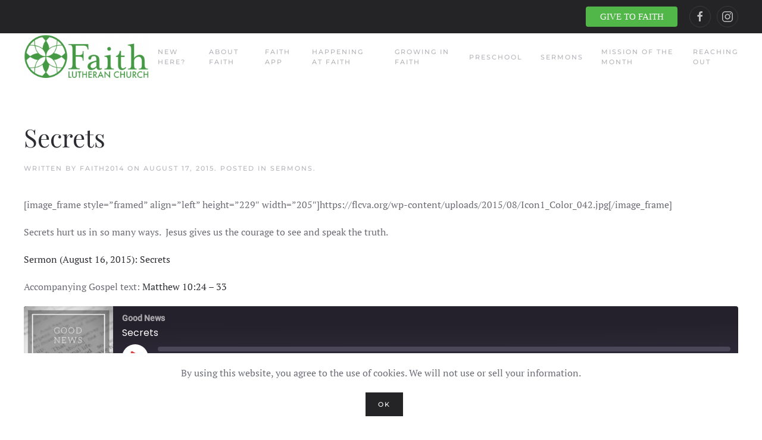

--- FILE ---
content_type: text/html; charset=UTF-8
request_url: https://flcva.org/secrets/
body_size: 19859
content:
<!DOCTYPE html>
<html lang="en-US">
    <head>
        <meta charset="UTF-8">
        <meta http-equiv="X-UA-Compatible" content="IE=edge">
        <meta name="viewport" content="width=device-width, initial-scale=1">
        <link rel="shortcut icon" href="/wp-content/uploads/2018/11/FaithLogoFavicon.png">
        <link rel="apple-touch-icon" href="/wp-content/uploads/2018/11/FaithLogoFavicon.png">
                <meta name='robots' content='index, follow, max-image-preview:large, max-snippet:-1, max-video-preview:-1' />

	<!-- This site is optimized with the Yoast SEO plugin v26.8 - https://yoast.com/product/yoast-seo-wordpress/ -->
	<title>Secrets - Faith Lutheran Church</title>
	<link rel="canonical" href="https://flcva.org/secrets/" />
	<meta property="og:locale" content="en_US" />
	<meta property="og:type" content="article" />
	<meta property="og:title" content="Secrets - Faith Lutheran Church" />
	<meta property="og:description" content="[image_frame style=&#8221;framed&#8221; align=&#8221;left&#8221; height=&#8221;229&#8243; width=&#8221;205&#8243;]https://flcva.org/wp-content/uploads/2015/08/Icon1_Color_042.jpg[/image_frame] Secrets hurt us in so many ways.  Jesus gives us the courage to see and speak the truth. Sermon (August 16, 2015): Secrets Accompanying Gospel text: Matthew 10:24 &#8211; 33" />
	<meta property="og:url" content="https://flcva.org/secrets/" />
	<meta property="og:site_name" content="Faith Lutheran Church" />
	<meta property="article:published_time" content="2015-08-17T20:43:49+00:00" />
	<meta property="article:modified_time" content="2015-08-31T20:24:12+00:00" />
	<meta name="author" content="Faith2014" />
	<meta name="twitter:card" content="summary_large_image" />
	<meta name="twitter:label1" content="Written by" />
	<meta name="twitter:data1" content="Faith2014" />
	<script type="application/ld+json" class="yoast-schema-graph">{"@context":"https://schema.org","@graph":[{"@type":"Article","@id":"https://flcva.org/secrets/#article","isPartOf":{"@id":"https://flcva.org/secrets/"},"author":{"name":"Faith2014","@id":"https://flcva.org/#/schema/person/f5162d1c7df3eea27211bfdbface1175"},"headline":"Secrets","datePublished":"2015-08-17T20:43:49+00:00","dateModified":"2015-08-31T20:24:12+00:00","mainEntityOfPage":{"@id":"https://flcva.org/secrets/"},"wordCount":45,"publisher":{"@id":"https://flcva.org/#organization"},"articleSection":["Sermons"],"inLanguage":"en-US"},{"@type":"WebPage","@id":"https://flcva.org/secrets/","url":"https://flcva.org/secrets/","name":"Secrets - Faith Lutheran Church","isPartOf":{"@id":"https://flcva.org/#website"},"datePublished":"2015-08-17T20:43:49+00:00","dateModified":"2015-08-31T20:24:12+00:00","breadcrumb":{"@id":"https://flcva.org/secrets/#breadcrumb"},"inLanguage":"en-US","potentialAction":{"@type":"ListenAction","target":"https://flcva.org/secrets/#podcast_player_889","object":{"@id":"https://flcva.org/secrets/#/schema/podcast"}},"mainEntityOfPage":"https://flcva.org/secrets/#/schema/podcast"},{"@type":"BreadcrumbList","@id":"https://flcva.org/secrets/#breadcrumb","itemListElement":[{"@type":"ListItem","position":1,"name":"Home","item":"https://flcva.org/"},{"@type":"ListItem","position":2,"name":"Weekly Announcements","item":"https://flcva.org/announcements/"},{"@type":"ListItem","position":3,"name":"Secrets"}]},{"@type":"WebSite","@id":"https://flcva.org/#website","url":"https://flcva.org/","name":"Faith Lutheran Church","description":"Welcoming, Serving, and Living in Faith","publisher":{"@id":"https://flcva.org/#organization"},"potentialAction":[{"@type":"SearchAction","target":{"@type":"EntryPoint","urlTemplate":"https://flcva.org/?s={search_term_string}"},"query-input":{"@type":"PropertyValueSpecification","valueRequired":true,"valueName":"search_term_string"}}],"inLanguage":"en-US"},{"@type":"Organization","@id":"https://flcva.org/#organization","name":"Faith Lutheran Church","url":"https://flcva.org/","logo":{"@type":"ImageObject","inLanguage":"en-US","@id":"https://flcva.org/#/schema/logo/image/","url":"https://flcva.org/wp-content/uploads/2014/10/cropped-Faith-Lurtheran-Church-logo_colorsmaller.png","contentUrl":"https://flcva.org/wp-content/uploads/2014/10/cropped-Faith-Lurtheran-Church-logo_colorsmaller.png","width":512,"height":512,"caption":"Faith Lutheran Church"},"image":{"@id":"https://flcva.org/#/schema/logo/image/"}},{"@type":"Person","@id":"https://flcva.org/#/schema/person/f5162d1c7df3eea27211bfdbface1175","name":"Faith2014","image":{"@type":"ImageObject","inLanguage":"en-US","@id":"https://flcva.org/#/schema/person/image/","url":"https://secure.gravatar.com/avatar/83026fbed84d080cc43ab7ade95c03b67f9be82f67363b1dceb53e168d4dd6ab?s=96&d=mm&r=g","contentUrl":"https://secure.gravatar.com/avatar/83026fbed84d080cc43ab7ade95c03b67f9be82f67363b1dceb53e168d4dd6ab?s=96&d=mm&r=g","caption":"Faith2014"},"url":"https://flcva.org/author/faith2014/"},{"@type":"PodcastEpisode","@id":"https://flcva.org/secrets/#/schema/podcast","url":"https://flcva.org/secrets/","name":"Secrets - Faith Lutheran Church","datePublished":"2015-08-17","description":"[image_frame style=&#8221;framed&#8221; align=&#8221;left&#8221; height=&#8221;229&#8243; width=&#8221;205&#8243;]https://flcva.org/wp-content/uploads/2015/08/Icon1_Color_042.jpg[/image_frame] Secrets hurt us in so many ways.  Jesus gives us the courage to see and speak the truth. Sermon (August 16, 2015): Secrets Accompanying Gospel text: Matthew 10:24 &#8211; 33","audio":{"contentUrl":"https://flcva.org/wp-content/uploads/2015/08/081615-Sermon.mp3\r\n7491392\r\naudio/mpeg\r\n","contentSize":"","@type":"AudioObject"},"partOfSeries":[{"@type":"PodcastSeries","name":"Good News","url":"https://flcva.org/series/good-news/","id":"https://flcva.org/series/good-news/#/schema/podcastSeries"}]}]}</script>
	<!-- / Yoast SEO plugin. -->


<link rel='dns-prefetch' href='//maps.googleapis.com' />
<link rel='dns-prefetch' href='//maxcdn.bootstrapcdn.com' />
<link rel="alternate" type="application/rss+xml" title="Faith Lutheran Church &raquo; Feed" href="https://flcva.org/feed/" />
<link rel="alternate" type="application/rss+xml" title="Faith Lutheran Church &raquo; Comments Feed" href="https://flcva.org/comments/feed/" />
<link rel="alternate" title="oEmbed (JSON)" type="application/json+oembed" href="https://flcva.org/wp-json/oembed/1.0/embed?url=https%3A%2F%2Fflcva.org%2Fsecrets%2F" />
<link rel="alternate" title="oEmbed (XML)" type="text/xml+oembed" href="https://flcva.org/wp-json/oembed/1.0/embed?url=https%3A%2F%2Fflcva.org%2Fsecrets%2F&#038;format=xml" />
		<style type="text/css">

			
			
			
			
			
			
			
			
			
		</style>
		<style id='wp-img-auto-sizes-contain-inline-css' type='text/css'>
img:is([sizes=auto i],[sizes^="auto," i]){contain-intrinsic-size:3000px 1500px}
/*# sourceURL=wp-img-auto-sizes-contain-inline-css */
</style>
<link rel='stylesheet' id='sbi_styles-css' href='https://flcva.org/wp-content/plugins/instagram-feed/css/sbi-styles.min.css?ver=6.10.0' type='text/css' media='all' />
<style id='wp-emoji-styles-inline-css' type='text/css'>

	img.wp-smiley, img.emoji {
		display: inline !important;
		border: none !important;
		box-shadow: none !important;
		height: 1em !important;
		width: 1em !important;
		margin: 0 0.07em !important;
		vertical-align: -0.1em !important;
		background: none !important;
		padding: 0 !important;
	}
/*# sourceURL=wp-emoji-styles-inline-css */
</style>
<style id='wp-block-library-inline-css' type='text/css'>
:root{--wp-block-synced-color:#7a00df;--wp-block-synced-color--rgb:122,0,223;--wp-bound-block-color:var(--wp-block-synced-color);--wp-editor-canvas-background:#ddd;--wp-admin-theme-color:#007cba;--wp-admin-theme-color--rgb:0,124,186;--wp-admin-theme-color-darker-10:#006ba1;--wp-admin-theme-color-darker-10--rgb:0,107,160.5;--wp-admin-theme-color-darker-20:#005a87;--wp-admin-theme-color-darker-20--rgb:0,90,135;--wp-admin-border-width-focus:2px}@media (min-resolution:192dpi){:root{--wp-admin-border-width-focus:1.5px}}.wp-element-button{cursor:pointer}:root .has-very-light-gray-background-color{background-color:#eee}:root .has-very-dark-gray-background-color{background-color:#313131}:root .has-very-light-gray-color{color:#eee}:root .has-very-dark-gray-color{color:#313131}:root .has-vivid-green-cyan-to-vivid-cyan-blue-gradient-background{background:linear-gradient(135deg,#00d084,#0693e3)}:root .has-purple-crush-gradient-background{background:linear-gradient(135deg,#34e2e4,#4721fb 50%,#ab1dfe)}:root .has-hazy-dawn-gradient-background{background:linear-gradient(135deg,#faaca8,#dad0ec)}:root .has-subdued-olive-gradient-background{background:linear-gradient(135deg,#fafae1,#67a671)}:root .has-atomic-cream-gradient-background{background:linear-gradient(135deg,#fdd79a,#004a59)}:root .has-nightshade-gradient-background{background:linear-gradient(135deg,#330968,#31cdcf)}:root .has-midnight-gradient-background{background:linear-gradient(135deg,#020381,#2874fc)}:root{--wp--preset--font-size--normal:16px;--wp--preset--font-size--huge:42px}.has-regular-font-size{font-size:1em}.has-larger-font-size{font-size:2.625em}.has-normal-font-size{font-size:var(--wp--preset--font-size--normal)}.has-huge-font-size{font-size:var(--wp--preset--font-size--huge)}.has-text-align-center{text-align:center}.has-text-align-left{text-align:left}.has-text-align-right{text-align:right}.has-fit-text{white-space:nowrap!important}#end-resizable-editor-section{display:none}.aligncenter{clear:both}.items-justified-left{justify-content:flex-start}.items-justified-center{justify-content:center}.items-justified-right{justify-content:flex-end}.items-justified-space-between{justify-content:space-between}.screen-reader-text{border:0;clip-path:inset(50%);height:1px;margin:-1px;overflow:hidden;padding:0;position:absolute;width:1px;word-wrap:normal!important}.screen-reader-text:focus{background-color:#ddd;clip-path:none;color:#444;display:block;font-size:1em;height:auto;left:5px;line-height:normal;padding:15px 23px 14px;text-decoration:none;top:5px;width:auto;z-index:100000}html :where(.has-border-color){border-style:solid}html :where([style*=border-top-color]){border-top-style:solid}html :where([style*=border-right-color]){border-right-style:solid}html :where([style*=border-bottom-color]){border-bottom-style:solid}html :where([style*=border-left-color]){border-left-style:solid}html :where([style*=border-width]){border-style:solid}html :where([style*=border-top-width]){border-top-style:solid}html :where([style*=border-right-width]){border-right-style:solid}html :where([style*=border-bottom-width]){border-bottom-style:solid}html :where([style*=border-left-width]){border-left-style:solid}html :where(img[class*=wp-image-]){height:auto;max-width:100%}:where(figure){margin:0 0 1em}html :where(.is-position-sticky){--wp-admin--admin-bar--position-offset:var(--wp-admin--admin-bar--height,0px)}@media screen and (max-width:600px){html :where(.is-position-sticky){--wp-admin--admin-bar--position-offset:0px}}

/*# sourceURL=wp-block-library-inline-css */
</style><style id='global-styles-inline-css' type='text/css'>
:root{--wp--preset--aspect-ratio--square: 1;--wp--preset--aspect-ratio--4-3: 4/3;--wp--preset--aspect-ratio--3-4: 3/4;--wp--preset--aspect-ratio--3-2: 3/2;--wp--preset--aspect-ratio--2-3: 2/3;--wp--preset--aspect-ratio--16-9: 16/9;--wp--preset--aspect-ratio--9-16: 9/16;--wp--preset--color--black: #000000;--wp--preset--color--cyan-bluish-gray: #abb8c3;--wp--preset--color--white: #ffffff;--wp--preset--color--pale-pink: #f78da7;--wp--preset--color--vivid-red: #cf2e2e;--wp--preset--color--luminous-vivid-orange: #ff6900;--wp--preset--color--luminous-vivid-amber: #fcb900;--wp--preset--color--light-green-cyan: #7bdcb5;--wp--preset--color--vivid-green-cyan: #00d084;--wp--preset--color--pale-cyan-blue: #8ed1fc;--wp--preset--color--vivid-cyan-blue: #0693e3;--wp--preset--color--vivid-purple: #9b51e0;--wp--preset--gradient--vivid-cyan-blue-to-vivid-purple: linear-gradient(135deg,rgb(6,147,227) 0%,rgb(155,81,224) 100%);--wp--preset--gradient--light-green-cyan-to-vivid-green-cyan: linear-gradient(135deg,rgb(122,220,180) 0%,rgb(0,208,130) 100%);--wp--preset--gradient--luminous-vivid-amber-to-luminous-vivid-orange: linear-gradient(135deg,rgb(252,185,0) 0%,rgb(255,105,0) 100%);--wp--preset--gradient--luminous-vivid-orange-to-vivid-red: linear-gradient(135deg,rgb(255,105,0) 0%,rgb(207,46,46) 100%);--wp--preset--gradient--very-light-gray-to-cyan-bluish-gray: linear-gradient(135deg,rgb(238,238,238) 0%,rgb(169,184,195) 100%);--wp--preset--gradient--cool-to-warm-spectrum: linear-gradient(135deg,rgb(74,234,220) 0%,rgb(151,120,209) 20%,rgb(207,42,186) 40%,rgb(238,44,130) 60%,rgb(251,105,98) 80%,rgb(254,248,76) 100%);--wp--preset--gradient--blush-light-purple: linear-gradient(135deg,rgb(255,206,236) 0%,rgb(152,150,240) 100%);--wp--preset--gradient--blush-bordeaux: linear-gradient(135deg,rgb(254,205,165) 0%,rgb(254,45,45) 50%,rgb(107,0,62) 100%);--wp--preset--gradient--luminous-dusk: linear-gradient(135deg,rgb(255,203,112) 0%,rgb(199,81,192) 50%,rgb(65,88,208) 100%);--wp--preset--gradient--pale-ocean: linear-gradient(135deg,rgb(255,245,203) 0%,rgb(182,227,212) 50%,rgb(51,167,181) 100%);--wp--preset--gradient--electric-grass: linear-gradient(135deg,rgb(202,248,128) 0%,rgb(113,206,126) 100%);--wp--preset--gradient--midnight: linear-gradient(135deg,rgb(2,3,129) 0%,rgb(40,116,252) 100%);--wp--preset--font-size--small: 13px;--wp--preset--font-size--medium: 20px;--wp--preset--font-size--large: 36px;--wp--preset--font-size--x-large: 42px;--wp--preset--spacing--20: 0.44rem;--wp--preset--spacing--30: 0.67rem;--wp--preset--spacing--40: 1rem;--wp--preset--spacing--50: 1.5rem;--wp--preset--spacing--60: 2.25rem;--wp--preset--spacing--70: 3.38rem;--wp--preset--spacing--80: 5.06rem;--wp--preset--shadow--natural: 6px 6px 9px rgba(0, 0, 0, 0.2);--wp--preset--shadow--deep: 12px 12px 50px rgba(0, 0, 0, 0.4);--wp--preset--shadow--sharp: 6px 6px 0px rgba(0, 0, 0, 0.2);--wp--preset--shadow--outlined: 6px 6px 0px -3px rgb(255, 255, 255), 6px 6px rgb(0, 0, 0);--wp--preset--shadow--crisp: 6px 6px 0px rgb(0, 0, 0);}:where(.is-layout-flex){gap: 0.5em;}:where(.is-layout-grid){gap: 0.5em;}body .is-layout-flex{display: flex;}.is-layout-flex{flex-wrap: wrap;align-items: center;}.is-layout-flex > :is(*, div){margin: 0;}body .is-layout-grid{display: grid;}.is-layout-grid > :is(*, div){margin: 0;}:where(.wp-block-columns.is-layout-flex){gap: 2em;}:where(.wp-block-columns.is-layout-grid){gap: 2em;}:where(.wp-block-post-template.is-layout-flex){gap: 1.25em;}:where(.wp-block-post-template.is-layout-grid){gap: 1.25em;}.has-black-color{color: var(--wp--preset--color--black) !important;}.has-cyan-bluish-gray-color{color: var(--wp--preset--color--cyan-bluish-gray) !important;}.has-white-color{color: var(--wp--preset--color--white) !important;}.has-pale-pink-color{color: var(--wp--preset--color--pale-pink) !important;}.has-vivid-red-color{color: var(--wp--preset--color--vivid-red) !important;}.has-luminous-vivid-orange-color{color: var(--wp--preset--color--luminous-vivid-orange) !important;}.has-luminous-vivid-amber-color{color: var(--wp--preset--color--luminous-vivid-amber) !important;}.has-light-green-cyan-color{color: var(--wp--preset--color--light-green-cyan) !important;}.has-vivid-green-cyan-color{color: var(--wp--preset--color--vivid-green-cyan) !important;}.has-pale-cyan-blue-color{color: var(--wp--preset--color--pale-cyan-blue) !important;}.has-vivid-cyan-blue-color{color: var(--wp--preset--color--vivid-cyan-blue) !important;}.has-vivid-purple-color{color: var(--wp--preset--color--vivid-purple) !important;}.has-black-background-color{background-color: var(--wp--preset--color--black) !important;}.has-cyan-bluish-gray-background-color{background-color: var(--wp--preset--color--cyan-bluish-gray) !important;}.has-white-background-color{background-color: var(--wp--preset--color--white) !important;}.has-pale-pink-background-color{background-color: var(--wp--preset--color--pale-pink) !important;}.has-vivid-red-background-color{background-color: var(--wp--preset--color--vivid-red) !important;}.has-luminous-vivid-orange-background-color{background-color: var(--wp--preset--color--luminous-vivid-orange) !important;}.has-luminous-vivid-amber-background-color{background-color: var(--wp--preset--color--luminous-vivid-amber) !important;}.has-light-green-cyan-background-color{background-color: var(--wp--preset--color--light-green-cyan) !important;}.has-vivid-green-cyan-background-color{background-color: var(--wp--preset--color--vivid-green-cyan) !important;}.has-pale-cyan-blue-background-color{background-color: var(--wp--preset--color--pale-cyan-blue) !important;}.has-vivid-cyan-blue-background-color{background-color: var(--wp--preset--color--vivid-cyan-blue) !important;}.has-vivid-purple-background-color{background-color: var(--wp--preset--color--vivid-purple) !important;}.has-black-border-color{border-color: var(--wp--preset--color--black) !important;}.has-cyan-bluish-gray-border-color{border-color: var(--wp--preset--color--cyan-bluish-gray) !important;}.has-white-border-color{border-color: var(--wp--preset--color--white) !important;}.has-pale-pink-border-color{border-color: var(--wp--preset--color--pale-pink) !important;}.has-vivid-red-border-color{border-color: var(--wp--preset--color--vivid-red) !important;}.has-luminous-vivid-orange-border-color{border-color: var(--wp--preset--color--luminous-vivid-orange) !important;}.has-luminous-vivid-amber-border-color{border-color: var(--wp--preset--color--luminous-vivid-amber) !important;}.has-light-green-cyan-border-color{border-color: var(--wp--preset--color--light-green-cyan) !important;}.has-vivid-green-cyan-border-color{border-color: var(--wp--preset--color--vivid-green-cyan) !important;}.has-pale-cyan-blue-border-color{border-color: var(--wp--preset--color--pale-cyan-blue) !important;}.has-vivid-cyan-blue-border-color{border-color: var(--wp--preset--color--vivid-cyan-blue) !important;}.has-vivid-purple-border-color{border-color: var(--wp--preset--color--vivid-purple) !important;}.has-vivid-cyan-blue-to-vivid-purple-gradient-background{background: var(--wp--preset--gradient--vivid-cyan-blue-to-vivid-purple) !important;}.has-light-green-cyan-to-vivid-green-cyan-gradient-background{background: var(--wp--preset--gradient--light-green-cyan-to-vivid-green-cyan) !important;}.has-luminous-vivid-amber-to-luminous-vivid-orange-gradient-background{background: var(--wp--preset--gradient--luminous-vivid-amber-to-luminous-vivid-orange) !important;}.has-luminous-vivid-orange-to-vivid-red-gradient-background{background: var(--wp--preset--gradient--luminous-vivid-orange-to-vivid-red) !important;}.has-very-light-gray-to-cyan-bluish-gray-gradient-background{background: var(--wp--preset--gradient--very-light-gray-to-cyan-bluish-gray) !important;}.has-cool-to-warm-spectrum-gradient-background{background: var(--wp--preset--gradient--cool-to-warm-spectrum) !important;}.has-blush-light-purple-gradient-background{background: var(--wp--preset--gradient--blush-light-purple) !important;}.has-blush-bordeaux-gradient-background{background: var(--wp--preset--gradient--blush-bordeaux) !important;}.has-luminous-dusk-gradient-background{background: var(--wp--preset--gradient--luminous-dusk) !important;}.has-pale-ocean-gradient-background{background: var(--wp--preset--gradient--pale-ocean) !important;}.has-electric-grass-gradient-background{background: var(--wp--preset--gradient--electric-grass) !important;}.has-midnight-gradient-background{background: var(--wp--preset--gradient--midnight) !important;}.has-small-font-size{font-size: var(--wp--preset--font-size--small) !important;}.has-medium-font-size{font-size: var(--wp--preset--font-size--medium) !important;}.has-large-font-size{font-size: var(--wp--preset--font-size--large) !important;}.has-x-large-font-size{font-size: var(--wp--preset--font-size--x-large) !important;}
/*# sourceURL=global-styles-inline-css */
</style>

<style id='classic-theme-styles-inline-css' type='text/css'>
/*! This file is auto-generated */
.wp-block-button__link{color:#fff;background-color:#32373c;border-radius:9999px;box-shadow:none;text-decoration:none;padding:calc(.667em + 2px) calc(1.333em + 2px);font-size:1.125em}.wp-block-file__button{background:#32373c;color:#fff;text-decoration:none}
/*# sourceURL=/wp-includes/css/classic-themes.min.css */
</style>
<link rel='stylesheet' id='ccbpress-core-blocks-css-css' href='https://flcva.org/wp-content/plugins/ccbpress-core/dist/blocks.style.build.css?ver=1761569324' type='text/css' media='all' />
<link rel='stylesheet' id='ccbpress-core-display-css' href='https://flcva.org/wp-content/plugins/ccbpress-core/assets/css/display.css?ver=07b937ea40390fc914646ae3719f48f2' type='text/css' media='all' />
<link rel='stylesheet' id='ccbpress-core-css' href='https://flcva.org/wp-content/plugins/ccbpress-core/assets/css/ccbpress.css?ver=07b937ea40390fc914646ae3719f48f2' type='text/css' media='all' />
<link rel='stylesheet' id='dashicons-css' href='https://flcva.org/wp-includes/css/dashicons.min.css?ver=07b937ea40390fc914646ae3719f48f2' type='text/css' media='all' />
<link rel='stylesheet' id='media_player_style_kit-frontend-css' href='https://flcva.org/wp-content/plugins/media-player-style-kit/assets/css/frontend.css?ver=1.0.1' type='text/css' media='all' />
<link rel='stylesheet' id='cff-css' href='https://flcva.org/wp-content/plugins/custom-facebook-feed/assets/css/cff-style.min.css?ver=4.3.4' type='text/css' media='all' />
<link rel='stylesheet' id='sb-font-awesome-css' href='https://maxcdn.bootstrapcdn.com/font-awesome/4.7.0/css/font-awesome.min.css?ver=07b937ea40390fc914646ae3719f48f2' type='text/css' media='all' />
<link rel='stylesheet' id='ccbpress-admin-css' href='https://flcva.org/wp-content/plugins/ccbpress-events/assets/css/admin.css?ver=07b937ea40390fc914646ae3719f48f2' type='text/css' media='all' />
<link rel='stylesheet' id='google-maps-builder-plugin-styles-css' href='https://flcva.org/wp-content/plugins/google-maps-builder/vendor/wordimpress/maps-builder-core/assets/css/google-maps-builder.min.css?ver=2.1.2' type='text/css' media='all' />
<link rel='stylesheet' id='google-maps-builder-map-icons-css' href='https://flcva.org/wp-content/plugins/google-maps-builder/vendor/wordimpress/maps-builder-core/includes/libraries/map-icons/css/map-icons.css?ver=2.1.2' type='text/css' media='all' />
<link href="https://flcva.org/wp-content/themes/yootheme/css/theme.1.css?ver=1756331464" rel="stylesheet">
<link href="https://flcva.org/wp-content/themes/yootheme/css/theme.update.css?ver=2.7.22" rel="stylesheet">
<script type="text/javascript" src="https://flcva.org/wp-includes/js/jquery/jquery.min.js?ver=3.7.1" id="jquery-core-js"></script>
<script type="text/javascript" src="https://flcva.org/wp-includes/js/jquery/jquery-migrate.min.js?ver=3.4.1" id="jquery-migrate-js"></script>
<script type="text/javascript" src="https://flcva.org/wp-content/plugins/ccbpress-core/assets/js/ccbpress.js?ver=07b937ea40390fc914646ae3719f48f2" id="ccbpress-core-js"></script>
<script type="text/javascript" src="https://maps.googleapis.com/maps/api/js?v=3.exp&amp;libraries=places&amp;key=AIzaSyDtUlZfSxSDM5aU65YIKN61DTBrZrjhkVc&amp;ver=07b937ea40390fc914646ae3719f48f2" id="google-maps-builder-gmaps-js"></script>
<link rel="https://api.w.org/" href="https://flcva.org/wp-json/" /><link rel="alternate" title="JSON" type="application/json" href="https://flcva.org/wp-json/wp/v2/posts/889" /><link rel="EditURI" type="application/rsd+xml" title="RSD" href="https://flcva.org/xmlrpc.php?rsd" />

<link rel='shortlink' href='https://flcva.org/?p=889' />
<link type="text/css" rel="stylesheet" href="https://flcva.org/wp-content/plugins/posts-for-page/pfp.css" />

<link rel="alternate" type="application/rss+xml" title="Podcast RSS feed" href="https://flcva.org/feed/podcast" />

<script type="text/javascript">
(function(url){
	if(/(?:Chrome\/26\.0\.1410\.63 Safari\/537\.31|WordfenceTestMonBot)/.test(navigator.userAgent)){ return; }
	var addEvent = function(evt, handler) {
		if (window.addEventListener) {
			document.addEventListener(evt, handler, false);
		} else if (window.attachEvent) {
			document.attachEvent('on' + evt, handler);
		}
	};
	var removeEvent = function(evt, handler) {
		if (window.removeEventListener) {
			document.removeEventListener(evt, handler, false);
		} else if (window.detachEvent) {
			document.detachEvent('on' + evt, handler);
		}
	};
	var evts = 'contextmenu dblclick drag dragend dragenter dragleave dragover dragstart drop keydown keypress keyup mousedown mousemove mouseout mouseover mouseup mousewheel scroll'.split(' ');
	var logHuman = function() {
		if (window.wfLogHumanRan) { return; }
		window.wfLogHumanRan = true;
		var wfscr = document.createElement('script');
		wfscr.type = 'text/javascript';
		wfscr.async = true;
		wfscr.src = url + '&r=' + Math.random();
		(document.getElementsByTagName('head')[0]||document.getElementsByTagName('body')[0]).appendChild(wfscr);
		for (var i = 0; i < evts.length; i++) {
			removeEvent(evts[i], logHuman);
		}
	};
	for (var i = 0; i < evts.length; i++) {
		addEvent(evts[i], logHuman);
	}
})('//flcva.org/?wordfence_lh=1&hid=B18196074669EA3AD624F7DACA8D0742');
</script>
<!-- Meta Pixel Code -->
<script type='text/javascript'>
!function(f,b,e,v,n,t,s){if(f.fbq)return;n=f.fbq=function(){n.callMethod?
n.callMethod.apply(n,arguments):n.queue.push(arguments)};if(!f._fbq)f._fbq=n;
n.push=n;n.loaded=!0;n.version='2.0';n.queue=[];t=b.createElement(e);t.async=!0;
t.src=v;s=b.getElementsByTagName(e)[0];s.parentNode.insertBefore(t,s)}(window,
document,'script','https://connect.facebook.net/en_US/fbevents.js');
</script>
<!-- End Meta Pixel Code -->
<script type='text/javascript'>var url = window.location.origin + '?ob=open-bridge';
            fbq('set', 'openbridge', '1792790944317617', url);
fbq('init', '1792790944317617', {}, {
    "agent": "wordpress-6.9-4.1.5"
})</script><script type='text/javascript'>
    fbq('track', 'PageView', []);
  </script><script src="https://flcva.org/wp-content/themes/yootheme/vendor/yootheme/theme-cookie/app/cookie.min.js?ver=2.7.22" defer></script>
<script src="https://flcva.org/wp-content/themes/yootheme/vendor/assets/uikit/dist/js/uikit.min.js?ver=2.7.22"></script>
<script src="https://flcva.org/wp-content/themes/yootheme/vendor/assets/uikit/dist/js/uikit-icons.min.js?ver=2.7.22"></script>
<script src="https://flcva.org/wp-content/themes/yootheme/js/theme.js?ver=2.7.22"></script>
<script>var $theme = {"cookie":{"mode":"notification","template":"<div class=\"tm-cookie-banner uk-section uk-section-xsmall uk-section-default uk-position-bottom uk-position-fixed\">\n        <div class=\"uk-container uk-container-expand uk-text-center\">\n\n            <p>By using this website, you agree to the use of cookies. We will not use or sell your information.<\/p>\n                            <button type=\"button\" class=\"js-accept uk-button uk-button-secondary uk-margin-small-left\" data-uk-toggle=\"target: !.uk-section; animation: true\">Ok<\/button>\n            \n            \n        <\/div>\n    <\/div>","position":"bottom"}};</script>
    <link rel='stylesheet' id='ssp-castos-player-css' href='https://flcva.org/wp-content/plugins/seriously-simple-podcasting/assets/css/castos-player.min.css?ver=3.14.2' type='text/css' media='all' />
</head>
    <body class="wp-singular post-template-default single single-post postid-889 single-format-standard wp-theme-yootheme ">
        
<!-- Meta Pixel Code -->
<noscript>
<img height="1" width="1" style="display:none" alt="fbpx"
src="https://www.facebook.com/tr?id=1792790944317617&ev=PageView&noscript=1" />
</noscript>
<!-- End Meta Pixel Code -->

        
        
        <div class="tm-page">

                        
<div class="tm-header-mobile uk-hidden@m">


    <div class="uk-navbar-container">
        <nav uk-navbar="container: .tm-header-mobile">

                        <div class="uk-navbar-left">

                
                                <a class="uk-navbar-toggle" href="#tm-mobile" uk-toggle>
                    <div uk-navbar-toggle-icon></div>
                                    </a>
                
                
            </div>
            
                        <div class="uk-navbar-center">
                
<a href="https://flcva.org" class="uk-navbar-item uk-logo">
    <img alt="Faith Lutheran Church" src="/wp-content/themes/yootheme/cache/FaithLogoNoOutlineGreen-9c9d18f1.png" srcset="/wp-content/themes/yootheme/cache/FaithLogoNoOutlineGreen-9c9d18f1.png 208w, /wp-content/themes/yootheme/cache/FaithLogoNoOutlineGreen-9d3af9de.png 416w" sizes="(min-width: 208px) 208px" data-width="208" data-height="75"></a>
                            </div>
            
            
        </nav>
    </div>

    

<div id="tm-mobile" uk-offcanvas mode="slide" overlay>
    <div class="uk-offcanvas-bar">

                <button class="uk-offcanvas-close" type="button" uk-close></button>
        
        
            
<div class="uk-child-width-1-1" uk-grid>    <div>
<div class="uk-panel">

    
    
<ul class="uk-nav uk-nav-default">
    
	<li class="menu-item menu-item-type-post_type menu-item-object-page menu-item-has-children uk-parent"><a href="https://flcva.org/welcome/"> New Here?</a>
	<ul class="uk-nav-sub">

		<li class="menu-item menu-item-type-post_type menu-item-object-page"><a href="https://flcva.org/location/"> Where We Gather</a></li>
		<li class="menu-item menu-item-type-post_type menu-item-object-page"><a href="https://flcva.org/when-we-worship/"> When We Worship</a></li>
		<li class="menu-item menu-item-type-post_type menu-item-object-page"><a href="https://flcva.org/what-lutherans-believe/"> What Lutherans Believe</a></li>
		<li class="menu-item menu-item-type-post_type menu-item-object-page"><a href="https://flcva.org/fellowship/"> Fellowship at Faith</a></li></ul></li>
	<li class="menu-item menu-item-type-post_type menu-item-object-page menu-item-has-children uk-parent"><a href="https://flcva.org/about-faith/"> About Faith</a>
	<ul class="uk-nav-sub">

		<li class="menu-item menu-item-type-post_type menu-item-object-page"><a href="https://flcva.org/pastors/"> Our Pastor</a></li>
		<li class="menu-item menu-item-type-post_type menu-item-object-page"><a href="https://flcva.org/staff/"> Our Staff</a></li>
		<li class="menu-item menu-item-type-post_type menu-item-object-page"><a href="https://flcva.org/council/"> Church Council</a></li>
		<li class="menu-item menu-item-type-post_type menu-item-object-page"><a href="https://flcva.org/contact/"> Contact</a></li></ul></li>
	<li class="menu-item menu-item-type-post_type menu-item-object-page"><a href="https://flcva.org/get-the-faith-app/"> Faith App</a></li>
	<li class="menu-item menu-item-type-post_type menu-item-object-page"><a href="https://flcva.org/happening-at-faith/"> Happening at Faith</a></li>
	<li class="menu-item menu-item-type-post_type menu-item-object-page menu-item-has-children uk-parent"><a href="https://flcva.org/grow/"> Growing in Faith</a>
	<ul class="uk-nav-sub">

		<li class="menu-item menu-item-type-custom menu-item-object-custom"><a href="https://flcva.org/baptism-2/"> Baptism</a></li>
		<li class="menu-item menu-item-type-post_type menu-item-object-page"><a href="https://flcva.org/child-protection-policy-cpp/"> Child Protection Policy (CPP)</a></li></ul></li>
	<li class="menu-item menu-item-type-post_type menu-item-object-page menu-item-has-children uk-parent"><a href="https://flcva.org/preschool/"> Preschool</a>
	<ul class="uk-nav-sub">

		<li class="menu-item menu-item-type-post_type menu-item-object-page"><a href="https://flcva.org/preschool-about/"> About</a></li>
		<li class="menu-item menu-item-type-post_type menu-item-object-page"><a href="https://flcva.org/preschool-classes-and-tuition/"> Classes and Tuition</a></li>
		<li class="menu-item menu-item-type-post_type menu-item-object-page"><a href="https://flcva.org/preschool/apply/"> Admissions</a></li>
		<li class="menu-item menu-item-type-post_type menu-item-object-page"><a href="https://flcva.org/preschool-our-team/"> Our Team</a></li>
		<li class="menu-item menu-item-type-post_type menu-item-object-page"><a href="https://flcva.org/spring-consignment-sale/"> Consignment Sale</a></li></ul></li>
	<li class="menu-item menu-item-type-post_type_archive menu-item-object-podcast"><a href="https://flcva.org/podcast/"> Sermons</a></li>
	<li class="menu-item menu-item-type-post_type menu-item-object-page"><a href="https://flcva.org/mission-of-the-month-2/"> Mission of the Month</a></li>
	<li class="menu-item menu-item-type-post_type menu-item-object-page"><a href="https://flcva.org/reaching-out-in-faith/"> Reaching Out</a></li></ul>

</div>
</div>    <div>
<div class="uk-panel">

    
    <ul class="uk-flex-inline uk-flex-middle uk-flex-nowrap uk-grid-small" uk-grid>
                    <li>
                <a href="http://www.facebook.com/flcarlington" class="uk-icon-button"  uk-icon="icon: facebook;"></a>
            </li>
                    <li>
                <a href="https://www.instagram.com/flcarlington/" class="uk-icon-button"  uk-icon="icon: instagram;"></a>
            </li>
            </ul>
</div>
</div></div>
            
    </div>
</div>

</div>


<div class="tm-toolbar tm-toolbar-default uk-visible@m">
    <div class="uk-container uk-flex uk-flex-middle uk-container-expand">

        
                <div class="uk-margin-auto-left">
            <div class="uk-grid-medium uk-child-width-auto uk-flex-middle" uk-grid="margin: uk-margin-small-top">
                <div>
<div class="uk-panel widget widget_text" id="text-14">

    
    			<div class="uk-panel textwidget"><a class="maxbutton-1 maxbutton maxbutton-give" href="https://pushpay.com/g/faithlutheranchurcharlington"><span class='mb-text'>GIVE TO FAITH</span></a></div>
		
</div>
</div><div>
<div class="uk-panel">

    
    <ul class="uk-flex-inline uk-flex-middle uk-flex-nowrap uk-grid-small" uk-grid>
                    <li>
                <a href="http://www.facebook.com/flcarlington" class="uk-icon-button"  uk-icon="icon: facebook;"></a>
            </li>
                    <li>
                <a href="https://www.instagram.com/flcarlington/" class="uk-icon-button"  uk-icon="icon: instagram;"></a>
            </li>
            </ul>
</div>
</div>            </div>
        </div>
        
    </div>
</div>

<div class="tm-header uk-visible@m" uk-header>



    
        <div class="uk-navbar-container">

            <div class="uk-container uk-container-expand">
                <nav class="uk-navbar" uk-navbar="{&quot;align&quot;:&quot;left&quot;,&quot;boundary&quot;:&quot;.tm-header .uk-navbar-container&quot;,&quot;container&quot;:&quot;.tm-header&quot;}">

                                        <div class="uk-navbar-left">

                                                    
<a href="https://flcva.org" class="uk-navbar-item uk-logo">
    <img alt="Faith Lutheran Church" src="/wp-content/themes/yootheme/cache/FaithLogoNoOutlineGreen-8818f283.png" srcset="/wp-content/themes/yootheme/cache/FaithLogoNoOutlineGreen-8818f283.png 277w, /wp-content/themes/yootheme/cache/FaithLogoNoOutlineGreen-febc7f1c.png 554w" sizes="(min-width: 277px) 277px" data-width="277" data-height="100"></a>
                                                    
                        
                    </div>
                    
                    
                                        <div class="uk-navbar-right">

                                                    
<ul class="uk-navbar-nav">
    
	<li class="menu-item menu-item-type-post_type menu-item-object-page menu-item-has-children uk-parent"><a href="https://flcva.org/welcome/"> New Here?</a>
	<div class="uk-navbar-dropdown"><div class="uk-navbar-dropdown-grid uk-child-width-1-1" uk-grid><div><ul class="uk-nav uk-navbar-dropdown-nav">

		<li class="menu-item menu-item-type-post_type menu-item-object-page"><a href="https://flcva.org/location/"> Where We Gather</a></li>
		<li class="menu-item menu-item-type-post_type menu-item-object-page"><a href="https://flcva.org/when-we-worship/"> When We Worship</a></li>
		<li class="menu-item menu-item-type-post_type menu-item-object-page"><a href="https://flcva.org/what-lutherans-believe/"> What Lutherans Believe</a></li>
		<li class="menu-item menu-item-type-post_type menu-item-object-page"><a href="https://flcva.org/fellowship/"> Fellowship at Faith</a></li></ul></div></div></div></li>
	<li class="menu-item menu-item-type-post_type menu-item-object-page menu-item-has-children uk-parent"><a href="https://flcva.org/about-faith/"> About Faith</a>
	<div class="uk-navbar-dropdown"><div class="uk-navbar-dropdown-grid uk-child-width-1-1" uk-grid><div><ul class="uk-nav uk-navbar-dropdown-nav">

		<li class="menu-item menu-item-type-post_type menu-item-object-page"><a href="https://flcva.org/pastors/"> Our Pastor</a></li>
		<li class="menu-item menu-item-type-post_type menu-item-object-page"><a href="https://flcva.org/staff/"> Our Staff</a></li>
		<li class="menu-item menu-item-type-post_type menu-item-object-page"><a href="https://flcva.org/council/"> Church Council</a></li>
		<li class="menu-item menu-item-type-post_type menu-item-object-page"><a href="https://flcva.org/contact/"> Contact</a></li></ul></div></div></div></li>
	<li class="menu-item menu-item-type-post_type menu-item-object-page"><a href="https://flcva.org/get-the-faith-app/"> Faith App</a></li>
	<li class="menu-item menu-item-type-post_type menu-item-object-page"><a href="https://flcva.org/happening-at-faith/"> Happening at Faith</a></li>
	<li class="menu-item menu-item-type-post_type menu-item-object-page menu-item-has-children uk-parent"><a href="https://flcva.org/grow/"> Growing in Faith</a>
	<div class="uk-navbar-dropdown"><div class="uk-navbar-dropdown-grid uk-child-width-1-1" uk-grid><div><ul class="uk-nav uk-navbar-dropdown-nav">

		<li class="menu-item menu-item-type-custom menu-item-object-custom"><a href="https://flcva.org/baptism-2/"> Baptism</a></li>
		<li class="menu-item menu-item-type-post_type menu-item-object-page"><a href="https://flcva.org/child-protection-policy-cpp/"> Child Protection Policy (CPP)</a></li></ul></div></div></div></li>
	<li class="menu-item menu-item-type-post_type menu-item-object-page menu-item-has-children uk-parent"><a href="https://flcva.org/preschool/"> Preschool</a>
	<div class="uk-navbar-dropdown"><div class="uk-navbar-dropdown-grid uk-child-width-1-1" uk-grid><div><ul class="uk-nav uk-navbar-dropdown-nav">

		<li class="menu-item menu-item-type-post_type menu-item-object-page"><a href="https://flcva.org/preschool-about/"> About</a></li>
		<li class="menu-item menu-item-type-post_type menu-item-object-page"><a href="https://flcva.org/preschool-classes-and-tuition/"> Classes and Tuition</a></li>
		<li class="menu-item menu-item-type-post_type menu-item-object-page"><a href="https://flcva.org/preschool/apply/"> Admissions</a></li>
		<li class="menu-item menu-item-type-post_type menu-item-object-page"><a href="https://flcva.org/preschool-our-team/"> Our Team</a></li>
		<li class="menu-item menu-item-type-post_type menu-item-object-page"><a href="https://flcva.org/spring-consignment-sale/"> Consignment Sale</a></li></ul></div></div></div></li>
	<li class="menu-item menu-item-type-post_type_archive menu-item-object-podcast"><a href="https://flcva.org/podcast/"> Sermons</a></li>
	<li class="menu-item menu-item-type-post_type menu-item-object-page"><a href="https://flcva.org/mission-of-the-month-2/"> Mission of the Month</a></li>
	<li class="menu-item menu-item-type-post_type menu-item-object-page"><a href="https://flcva.org/reaching-out-in-faith/"> Reaching Out</a></li></ul>
                        
                        
                    </div>
                    
                </nav>
            </div>

        </div>

    





</div>
            
            
            
            <div id="tm-main"  class="tm-main uk-section uk-section-default" uk-height-viewport="expand: true">
                <div class="uk-container">

                    
                            
            
<article id="post-889" class="uk-article post-889 post type-post status-publish format-standard hentry category-sermons series-good-news" typeof="Article" vocab="https://schema.org/">

    <meta property="name" content="Secrets">
    <meta property="author" typeof="Person" content="Faith2014">
    <meta property="dateModified" content="2015-08-31T16:24:12-04:00">
    <meta class="uk-margin-remove-adjacent" property="datePublished" content="2015-08-17T16:43:49-04:00">

            
    
        
        <h1 property="headline" class="uk-margin-large-top uk-margin-remove-bottom uk-article-title">Secrets</h1>
                            <p class="uk-margin-top uk-margin-remove-bottom uk-article-meta">
                Written by <a href="https://flcva.org/author/faith2014/">Faith2014</a> on <time datetime="2015-08-17T16:43:49-04:00">August 17, 2015</time>.                Posted in <a href="https://flcva.org/category/sermons/" rel="category tag">Sermons</a>.                            </p>
                
        
        
                    <div class="uk-margin-medium-top" property="text">

                
                                    <p>[image_frame style=&#8221;framed&#8221; align=&#8221;left&#8221; height=&#8221;229&#8243; width=&#8221;205&#8243;]https://flcva.org/wp-content/uploads/2015/08/Icon1_Color_042.jpg[/image_frame]</p>
<p>Secrets hurt us in so many ways.  Jesus gives us the courage to see and speak the truth.</p>
<p><a href="https://flcva.org/wp-content/uploads/2015/08/081615-Sermon.mp3">Sermon (August 16, 2015): Secrets</a></p>
<p>Accompanying Gospel text: <a href="http://bible.oremus.org/?ql=307795250" target="_blank">Matthew 10:24 &#8211; 33</a></p>
<div class="podcast_player"><div id="2656385828" class="castos-player dark-mode " tabindex="0" data-episode="889" data-player_id="2656385828">
	<div class="player">
		<div class="player__main">
			<div class="player__artwork player__artwork-889">
				<img decoding="async" src="https://flcva.org/wp-content/uploads/2016/07/Good-News-150x150.jpg"
					 alt="Good News"
					 title="Good News">
			</div>
			<div class="player__body">
				<div class="currently-playing">
					<div class="show player__podcast-title">
						Good News					</div>
					<div class="episode-title player__episode-title">Secrets</div>
				</div>
				<div class="play-progress">
					<div class="play-pause-controls">
						<button title="Play" aria-label="Play Episode" aria-pressed="false" class="play-btn">
							<span class="screen-reader-text">Play Episode</span>
						</button>
						<button title="Pause" aria-label="Pause Episode" aria-pressed="false" class="pause-btn hide">
							<span class="screen-reader-text">Pause Episode</span>
						</button>
						<img decoding="async" src="https://flcva.org/wp-content/plugins/seriously-simple-podcasting/assets/css/images/player/images/icon-loader.svg" alt="Loading" class="ssp-loader hide"/>
					</div>
					<div>
						<audio preload="none" class="clip clip-889">
							<source src="https://flcva.org/wp-content/uploads/2015/08/081615-Sermon.mp3
7491392
audio/mpeg
">
						</audio>
						<div class="ssp-progress" role="progressbar" title="Seek" aria-valuenow="0" aria-valuemin="0" aria-valuemax="0">
							<span class="progress__filled"></span>
						</div>
						<div class="ssp-playback playback">
							<div class="playback__controls">
								<button class="player-btn player-btn__volume" title="Mute/Unmute">
									<span class="screen-reader-text">Mute/Unmute Episode</span>
								</button>
								<button data-skip="-10" class="player-btn player-btn__rwd" title="Rewind 10 seconds">
									<span class="screen-reader-text">Rewind 10 Seconds</span>
								</button>
								<button data-speed="1" class="player-btn player-btn__speed" title="Playback Speed" aria-label="Playback Speed">1x</button>
								<button data-skip="30" class="player-btn player-btn__fwd" title="Fast Forward 30 seconds">
									<span class="screen-reader-text">Fast Forward 30 seconds</span>
								</button>
							</div>
							<div class="playback__timers">
								<time class="ssp-timer">00:00</time>
								<span>/</span>
								<!-- We need actual duration here from the server -->
								<time class="ssp-duration" datetime="PT0H0M0S"></time>
							</div>
						</div>
					</div>
				</div>
									<nav class="player-panels-nav">
													<button class="subscribe-btn" id="subscribe-btn-889" title="Subscribe">Subscribe</button>
																			<button class="share-btn" id="share-btn-889" title="Share">Share</button>
											</nav>
							</div>
		</div>
	</div>
			<div class="player-panels player-panels-889">
							<div class="subscribe player-panel subscribe-889">
					<div class="close-btn close-btn-889">
						<span></span>
						<span></span>
					</div>
					<div class="panel__inner">
						<div class="subscribe-icons">
																																																																																								</div>
						<div class="player-panel-row" aria-label="RSS Feed URL">
							<div class="title">RSS Feed</div>
							<div>
								<input value="https://flcva.org/feed/podcast/good-news" class="input-rss input-rss-889" title="RSS Feed URL" readonly />
							</div>
							<button class="copy-rss copy-rss-889" title="Copy RSS Feed URL" aria-label="Copy RSS Feed URL"></button>
						</div>
					</div>
				</div>
										<div class="share share-889 player-panel">
					<div class="close-btn close-btn-889">
						<span></span>
						<span></span>
					</div>
					<div class="player-panel-row">
						<div class="title">
							Share						</div>
						<div class="icons-holder">
							<a href="https://www.facebook.com/sharer/sharer.php?u=https://flcva.org/?post_type=post&amp;p=889&t=Secrets"
							   target="_blank" rel="noopener noreferrer" class="share-icon facebook" title="Share on Facebook">
								<span></span>
							</a>
							<a href="https://twitter.com/intent/tweet?text=https://flcva.org/?post_type=post&amp;p=889&url=Secrets"
							   target="_blank" rel="noopener noreferrer" class="share-icon twitter" title="Share on Twitter">
								<span></span>
							</a>
							<a href="https://flcva.org/wp-content/uploads/2015/08/081615-Sermon.mp37491392audio/mpeg"
							   target="_blank" rel="noopener noreferrer" class="share-icon download" title="Download" download>
								<span></span>
							</a>
						</div>
					</div>
					<div class="player-panel-row">
						<div class="title">
							Link						</div>
						<div>
							<input value="https://flcva.org/?post_type=post&#038;p=889" class="input-link input-link-889" title="Episode URL" readonly />
						</div>
						<button class="copy-link copy-link-889" title="Copy Episode URL" aria-label="Copy Episode URL" readonly=""></button>
					</div>
					<div class="player-panel-row">
						<div class="title">
							Embed						</div>
						<div style="height: 10px;">
							<input type="text" value='&lt;blockquote class=&quot;wp-embedded-content&quot; data-secret=&quot;0dGKRtpkxP&quot;&gt;&lt;a href=&quot;https://flcva.org/secrets/&quot;&gt;Secrets&lt;/a&gt;&lt;/blockquote&gt;&lt;iframe sandbox=&quot;allow-scripts&quot; security=&quot;restricted&quot; src=&quot;https://flcva.org/secrets/embed/#?secret=0dGKRtpkxP&quot; width=&quot;500&quot; height=&quot;350&quot; title=&quot;&#8220;Secrets&#8221; &#8212; Faith Lutheran Church&quot; data-secret=&quot;0dGKRtpkxP&quot; frameborder=&quot;0&quot; marginwidth=&quot;0&quot; marginheight=&quot;0&quot; scrolling=&quot;no&quot; class=&quot;wp-embedded-content&quot;&gt;&lt;/iframe&gt;&lt;script type=&quot;text/javascript&quot;&gt;
/* &lt;![CDATA[ */
/*! This file is auto-generated */
!function(d,l){&quot;use strict&quot;;l.querySelector&amp;&amp;d.addEventListener&amp;&amp;&quot;undefined&quot;!=typeof URL&amp;&amp;(d.wp=d.wp||{},d.wp.receiveEmbedMessage||(d.wp.receiveEmbedMessage=function(e){var t=e.data;if((t||t.secret||t.message||t.value)&amp;&amp;!/[^a-zA-Z0-9]/.test(t.secret)){for(var s,r,n,a=l.querySelectorAll(&#039;iframe[data-secret=&quot;&#039;+t.secret+&#039;&quot;]&#039;),o=l.querySelectorAll(&#039;blockquote[data-secret=&quot;&#039;+t.secret+&#039;&quot;]&#039;),c=new RegExp(&quot;^https?:$&quot;,&quot;i&quot;),i=0;i&lt;o.length;i++)o[i].style.display=&quot;none&quot;;for(i=0;i&lt;a.length;i++)s=a[i],e.source===s.contentWindow&amp;&amp;(s.removeAttribute(&quot;style&quot;),&quot;height&quot;===t.message?(1e3&lt;(r=parseInt(t.value,10))?r=1e3:~~r&lt;200&amp;&amp;(r=200),s.height=r):&quot;link&quot;===t.message&amp;&amp;(r=new URL(s.getAttribute(&quot;src&quot;)),n=new URL(t.value),c.test(n.protocol))&amp;&amp;n.host===r.host&amp;&amp;l.activeElement===s&amp;&amp;(d.top.location.href=t.value))}},d.addEventListener(&quot;message&quot;,d.wp.receiveEmbedMessage,!1),l.addEventListener(&quot;DOMContentLoaded&quot;,function(){for(var e,t,s=l.querySelectorAll(&quot;iframe.wp-embedded-content&quot;),r=0;r&lt;s.length;r++)(t=(e=s[r]).getAttribute(&quot;data-secret&quot;))||(t=Math.random().toString(36).substring(2,12),e.src+=&quot;#?secret=&quot;+t,e.setAttribute(&quot;data-secret&quot;,t)),e.contentWindow.postMessage({message:&quot;ready&quot;,secret:t},&quot;*&quot;)},!1)))}(window,document);
//# sourceURL=https://flcva.org/wp-includes/js/wp-embed.min.js
/* ]]&gt; */
&lt;/script&gt;
'
								   title="Embed Code"
								   class="input-embed input-embed-889" readonly/>
						</div>
						<button class="copy-embed copy-embed-889" title="Copy Embed Code" aria-label="Copy Embed Code"></button>
					</div>
				</div>
					</div>
	
	

	</div>
<div class="podcast_meta"><aside><p><a href="https://flcva.org/podcast-download/889/secrets?ref=download" title="Secrets " class="podcast-meta-download">Download file</a> | <a href="https://flcva.org/podcast-download/889/secrets?ref=new_window" target="_blank" title="Secrets " class="podcast-meta-new-window">Play in new window</a></p></aside></div></div>                
                
            </div>
        
        
        
                <ul class="uk-pagination uk-margin-medium">
                        <li><a href="https://flcva.org/coming-home/" rel="prev"><span uk-pagination-previous></span> Previous</a></li>
                                    <li class="uk-margin-auto-left"><a href="https://flcva.org/do-you-also-want-to-leave/" rel="next">Next <span uk-pagination-next></span></a></li>
                    </ul>
        
        
    
</article>
        
                        
                </div>
            </div>
            
            
            <!-- Builder #footer -->
<div class="uk-section-primary uk-section">
    
        
        
        
            
                                <div class="uk-container">                
                    
                    <div class="tm-grid-expand uk-grid-margin" uk-grid>
<div class="uk-width-1-3@m">
    
        
            
            
                
                    <div class="uk-panel uk-margin"><h2>Faith Lutheran Church</h2>
<a ref="https://www.google.com/maps/place/Faith+Lutheran+Church/@38.8733152,-77.0986981,17z/data=!4m13!1m7!3m6!1s0x89b7b698ca68a21d:0xa943c622fa89c547!2s3313+Arlington+Blvd,+Arlington,+VA+22201!3b1!8m2!3d38.873311!4d-77.0965094!3m4!1s0x0:0x8a841f7e19feb397!8m2!3d38.8723535!4d-77.0961962">3313 Arlington Blvd<br>
Arlington, VA 22201</a><p>
703.525.9283 (Church)<br>
703.525.1375 (Preschool)</div>
<div class="uk-margin">
    
    
        
        
<a class="el-content uk-button uk-button-default uk-flex-inline uk-flex-center uk-flex-middle" title="Get Directions" href="https://www.google.com/maps/dir//Faith+Lutheran+Church,+3313+Arlington+Blvd,+Arlington,+VA+22201/@38.872413,-77.0970673,17z/data=!4m15!1m6!3m5!1s0x0:0x8a841f7e19feb397!2sFaith+Lutheran+Church!8m2!3d38.8723535!4d-77.0961962!4m7!1m0!1m5!1m1!1s0x89b7b696e84b3915:0x8a841f7e19feb397!2m2!1d-77.0961962!2d38.8723535" target="_blank">
        <span class="uk-margin-small-right" uk-icon="location"></span>    
        Get Directions    
    
</a>


        
    
    
</div>

                
            
        
    
</div>

<div class="uk-width-1-3@m">
    
        
            
            
                
                    <div class="uk-panel uk-margin"><h2>Worship </h2>
<p><b>10 AM</b><b> with <a href="https://flcva.org/live/">Livestream</a></b></p>
<p>We invite you to join us this Sunday.</p></div>
<div class="uk-margin">
        <a class="el-link" href="https://www.elca.org/"><img src="/wp-content/themes/yootheme/cache/Untitled-design-2025-10-21T105546.256-6ba5326a.png" srcset="/wp-content/themes/yootheme/cache/Untitled-design-2025-10-21T105546.256-6c458b33.png 768w, /wp-content/themes/yootheme/cache/Untitled-design-2025-10-21T105546.256-9eafb658.png 1024w, /wp-content/themes/yootheme/cache/Untitled-design-2025-10-21T105546.256-2702df75.png 1366w, /wp-content/themes/yootheme/cache/Untitled-design-2025-10-21T105546.256-097f7872.png 1600w, /wp-content/themes/yootheme/cache/Untitled-design-2025-10-21T105546.256-6ba5326a.png 1920w" sizes="(min-width: 1920px) 1920px" data-width="1920" data-height="480" class="el-image" alt></a>    
    
</div>

<div class="uk-margin">
        <a class="el-link" href="https://metrodcelca.org/"><img src="/wp-content/themes/yootheme/cache/Untitled-design-2025-10-21T105802.219-d30435ad.png" srcset="/wp-content/themes/yootheme/cache/Untitled-design-2025-10-21T105802.219-47ca50d8.png 768w, /wp-content/themes/yootheme/cache/Untitled-design-2025-10-21T105802.219-24d30b57.png 1024w, /wp-content/themes/yootheme/cache/Untitled-design-2025-10-21T105802.219-9d7e627a.png 1366w, /wp-content/themes/yootheme/cache/Untitled-design-2025-10-21T105802.219-b303c57d.png 1600w, /wp-content/themes/yootheme/cache/Untitled-design-2025-10-21T105802.219-d30435ad.png 1920w" sizes="(min-width: 1920px) 1920px" data-width="1920" data-height="480" class="el-image" alt></a>    
    
</div>

<div class="uk-margin">
        <a class="el-link" href="https://www.reconcilingworks.org/ric/"><img src="/wp-content/themes/yootheme/cache/RECONCILING-IN-CHRIST-1b0aef18.png" srcset="/wp-content/themes/yootheme/cache/RECONCILING-IN-CHRIST-8126064b.png 768w, /wp-content/themes/yootheme/cache/RECONCILING-IN-CHRIST-1b0aef18.png 940w" sizes="(min-width: 940px) 940px" data-width="940" data-height="788" class="el-image" alt></a>    
    
</div>

                
            
        
    
</div>

<div class="uk-width-1-3@m">
    
        
            
            
                
                    
<div class="uk-margin-large uk-text-center">
        <div class="uk-flex-middle uk-grid-medium uk-child-width-1-1" uk-grid>    
    
                <div class="el-item">
        
        
<a class="el-content uk-width-1-1 uk-button uk-button-primary uk-flex-inline uk-flex-center uk-flex-middle" title="Listen to past sermons" href="https://flcva.org/podcast/" target="_blank">
        <span class="uk-margin-small-right" uk-icon="play-circle"></span>    
        Sermons    
    
</a>


                </div>
        
    
                <div class="el-item">
        
        
<a class="el-content uk-width-1-1 uk-button uk-button-primary uk-flex-inline uk-flex-center uk-flex-middle" title="Give to Faith" href="https://pushpay.com/g/faithlutheranchurcharlington">
        <span class="uk-margin-small-right" uk-icon="credit-card"></span>    
        Give to Faith    
    
</a>


                </div>
        
    
                <div class="el-item">
        
        
<a class="el-content uk-width-1-1 uk-button uk-button-primary uk-flex-inline uk-flex-center uk-flex-middle" title="Online Church Community" href="https://flcva.ccbchurch.com">
        <span class="uk-margin-small-right" uk-icon="users"></span>    
        My Faith (Pushpay ChMS)    
    
</a>


                </div>
        
    
                <div class="el-item">
        
        
<a class="el-content uk-width-1-1 uk-button uk-button-primary uk-flex-inline uk-flex-center uk-flex-middle" title="Online Church Community" href="http://www.facebook.com/flcarlington">
        <span class="uk-margin-small-right" uk-icon="users"></span>    
        Find us on Facebook    
    
</a>


                </div>
        
    
                <div class="el-item">
        
        
<a class="el-content uk-width-1-1 uk-button uk-button-primary" href="https://www.elca.org/">
    
        ELCA    
    
</a>


                </div>
        
    
                <div class="el-item">
        
        
<a class="el-content uk-width-1-1 uk-button uk-button-primary" href="https://metrodcelca.org/">
    
        Metro DC Synod    
    
</a>


                </div>
        
    
                <div class="el-item">
        
        
<a class="el-content uk-width-1-1 uk-button uk-button-primary" href="https://www.reconcilingworks.org/ric/">
    
        RIC Member Church    
    
</a>


                </div>
        
    
                <div class="el-item">
        
        
<a class="el-content uk-width-1-1 uk-button uk-button-primary" title="Prayer Request" href="https://flcva.ccbchurch.com/goto/forms/251/responses/new">
    
        Prayer Request    
    
</a>


                </div>
        
    
                <div class="el-item">
        
        
<a class="el-content uk-width-1-1 uk-button uk-button-primary" title="Join Prayer Chain" href="https://flcva.ccbchurch.com/goto/forms/252/responses/new">
    
        Join Prayer Chain    
    
</a>


                </div>
        
    
        </div>
    
</div>

                
            
        
    
</div>
</div>
                                </div>
                
            
        
    
</div>

        </div>

        
        <script type="speculationrules">
{"prefetch":[{"source":"document","where":{"and":[{"href_matches":"/*"},{"not":{"href_matches":["/wp-*.php","/wp-admin/*","/wp-content/uploads/*","/wp-content/*","/wp-content/plugins/*","/wp-content/themes/yootheme/*","/*\\?(.+)"]}},{"not":{"selector_matches":"a[rel~=\"nofollow\"]"}},{"not":{"selector_matches":".no-prefetch, .no-prefetch a"}}]},"eagerness":"conservative"}]}
</script>
<!-- Custom Facebook Feed JS -->
<script type="text/javascript">var cffajaxurl = "https://flcva.org/wp-admin/admin-ajax.php";
var cfflinkhashtags = "true";
</script>
<!--noptimize--><!--email_off--><style type='text/css'>.maxbutton-1.maxbutton.maxbutton-give{position:relative;text-decoration:none;display:inline-block;vertical-align:middle;width:150px;height:30px;border:2px solid #52b749;border-radius:4px 4px 4px 4px;background-color:#52b749;box-shadow:0px 0px 2px 0px #333333}.maxbutton-1.maxbutton.maxbutton-give:hover{border-color:#52b749;background-color:white;box-shadow:0px 0px 2px 0px #333333}.maxbutton-1.maxbutton.maxbutton-give .mb-text{color:#ffffff;font-family:Verdana;font-size:15px;text-align:center;font-style:normal;font-weight:normal;line-height:1em;box-sizing:border-box;display:block;background-color:unset;padding:8px 0px 0px 0px}.maxbutton-1.maxbutton.maxbutton-give:hover .mb-text{color:#52b749}@media only screen and (min-width:0px) and (max-width:480px){.maxbutton-1.maxbutton.maxbutton-give{width:90%}.maxbutton-1.maxbutton.maxbutton-give .mb-text{font-size:12px}}
</style><!--/email_off--><!--/noptimize-->
        <script>
            (function() {
                // Base64 decoder
                if (window.atob !== undefined) {
                    var Base64 = {decode: function(data) { return window.atob(data); }};
                } else {
                    var Base64 = {_keyStr:"ABCDEFGHIJKLMNOPQRSTUVWXYZabcdefghijklmnopqrstuvwxyz0123456789+/=",decode:function(e){var t="";var n,r,i;var s,o,u,a;var f=0;e=e.replace(/[^A-Za-z0-9\+\/\=]/g,"");while(f<e.length){s=this._keyStr.indexOf(e.charAt(f++));o=this._keyStr.indexOf(e.charAt(f++));u=this._keyStr.indexOf(e.charAt(f++));a=this._keyStr.indexOf(e.charAt(f++));n=s<<2|o>>4;r=(o&15)<<4|u>>2;i=(u&3)<<6|a;t=t+String.fromCharCode(n);if(u!=64){t=t+String.fromCharCode(r)}if(a!=64){t=t+String.fromCharCode(i)}}t=Base64._utf8_decode(t);return t},_utf8_decode:function(e){var t="";var n=0;var r=c1=c2=0;while(n<e.length){r=e.charCodeAt(n);if(r<128){t+=String.fromCharCode(r);n++}else if(r>191&&r<224){c2=e.charCodeAt(n+1);t+=String.fromCharCode((r&31)<<6|c2&63);n+=2}else{c2=e.charCodeAt(n+1);c3=e.charCodeAt(n+2);t+=String.fromCharCode((r&15)<<12|(c2&63)<<6|c3&63);n+=3}}return t}};
                }

                var osd_subscribes = document.querySelectorAll('.osd-subscribe');
                for (var i=0, l=osd_subscribes.length; i < l; i++) {
                    osd_subscribes[i].addEventListener('submit', subscribe);
                }


                // Send AJAX request
                function subscribe(ev) {
                    ev.preventDefault();
                    var email = this.querySelector('input[name=email]');
                    var categories = this.querySelector('.osd-subscribe-categories').value;
                    var data = "action=osd_subscribe_add_subscriber&widget=osd_subscribe&wp_nonce=23948dc89b&email="+email.value+"&categories="+categories;
                    var message = this.querySelector('.osd-subscribe-message');
                    var invalid_email_message = "U29ycnksIHRoZSBlbWFpbCB5b3UgcHJvdmlkZWQgaXMgbm90IHZhbGlkLg==";

                    if (email.value.replace(/\s/gi, "") === "") {
                        message.innerHTML = Base64.decode(invalid_email_message);
                        return;
                    } else if (HTMLInputElement.prototype.checkValidity !== undefined) {
                        if (!email.checkValidity()) {
                            message.innerHTML = Base64.decode(invalid_email_message);
                            return;
                        }
                    }

                    // Send request
                    var xhr = new XMLHttpRequest();
                    xhr.open("POST", "https://flcva.org/wp-admin/admin-ajax.php");
                    xhr.setRequestHeader('content-type', 'application/x-www-form-urlencoded');
                    xhr.onreadystatechange = function() {
                        if (this.readyState === 4 && this.status === 200) {
                            var response = null;
                            try {
                                response = JSON.parse(this.responseText);
                                if (response.return_code === 0) {
                                    email.value = "";
                                }
                                message.innerHTML = response.message;
                            } catch (error) {
                                message.innerHTML = Base64.decode("U29ycnksIHRoZXJlIHdhcyBhbiBlcnJvci4gUGxlYXNlIHRyeSBhZ2Fpbi4=");
                            }
                        }
                    }
                    xhr.send(data);
                    message.innerHTML = Base64.decode("U3Vic2NyaWJpbmcuLi4=");
                }
            })();
        </script>
        
		<style type="text/css">
			/* Event Calendar */
			.ccbpress-event-calendar-header { border-top: 1px solid #818181; }
			.ccbpress-event-calendar-header,
			.ccbpress-event-calendar-footer,
			.ccbpress-event-calendar-day-show-more .ccbpress-event-calendar-cell-container,
			.ccbpress-event-calendar-mobile-events { border-right: 1px solid #818181; }
			.ccbpress-event-calendar-header,
			.ccbpress-event-calendar-footer,
			.ccbpress-event-calendar-mobile-events { border-left: 1px solid #818181; }
			.ccbpress-event-calendar-footer,
			.ccbpress-event-calendar-table th,
			.ccbpress-event-calendar-day-show-more .ccbpress-event-calendar-cell-container { border-bottom: 1px solid #818181; }
			.ccbpress-event-calendar-footer,
			.ccbpress-event-calendar-footer a,
			.ccbpress-event-calendar-footer a:visited,
			.ccbpress-event-calendar-month,
			.ccbpress-event-calendar-days td ul li .ccbpress-event-calendar-all-day-event,
			.ccbpress-event-calendar-days td ul li a.ccbpress-event-calendar-all-day-event,
			.ccbpress-event-calendar-days td ul li a.ccbpress-event-calendar-all-day-event:visited,
			.ccbpress-event-calendar-mobile-events li a.ccbpress-event-calendar-all-day-event,
			.ccbpress-event-calendar-mobile-events li a.ccbpress-event-calendar-all-day-event:visited,
			.ccbpress-event-calendar-prev-month a,
			.ccbpress-event-calendar-prev-month a:visited,
			.ccbpress-event-calendar-next-month a,
			.ccbpress-event-calendar-next-month a:visited { color: #595959; }
			.ccbpress-event-calendar-prev-month a,
			.ccbpress-event-calendar-next-month a,
			.ccbpress-event-calendar-table,
			.ccbpress-event-calendar-table td { border: 1px solid #818181 !important; }
			.ccbpress-event-calendar-date,
			.ccbpress-event-calendar-days td ul li a,
			.ccbpress-event-calendar-close a,
			.ccbpress-event-calendar-table .ccbpress-event-time,
			.ccbpress-event-calendar-mobile-events li a	{ color: #000000; }
			.ccbpress-event-calendar-table,
			.ccbpress-event-calendar-day-show-more .ccbpress-event-calendar-cell-container,
			.ccbpress-event-calendar-more-link,
			.ccbpress-event-calendar-mobile-events { background-color: #ffffff; }
			.ccbpress-event-calendar-days td.ccbpress-event-calendar-today,
			.ccbpress-event-calendar-days td.ccbpress-event-calendar-today .ccbpress-event-calendar-more-link { background-color: #f7f7f7; }
			.ccbpress-event-calendar-days td.ccbpress-event-calendar-selected-day { background-color: #efefef; color: #595959; }
			.ccbpress-event-calendar-days td.ccbpress-event-calendar-selected-day .ccbpress-event-calendar-date { color: #595959; }
			.ccbpress-event-calendar-days td.ccbpress-event-calendar-selected-day .ccbpress-event-calendar-date:after { background-color: #595959; }
			.ccbpress-event-calendar-header,
			.ccbpress-event-calendar-footer,
			.ccbpress-event-calendar-table th,
			.ccbpress-event-calendar-all-day-event { background-color: #efefef; }
			.ccbpress-event-calendar-days td { background-color: #ffffff; }
			.ccbpress-event-calendar-more-link a { color: #000000; }
			.ccbpress-event-calendar-table th { color: #595959; }
			.ccbpress-event-calendar-day-show-more .ccbpress-event-calendar-cell-container { -webkit-box-shadow: 0px 0px 8px 0 rgba(0, 0, 0, 0.4); box-shadow: 0px 0px 8px 0 rgba(0, 0, 0, 0.4); }

			.ccbpress-event-calendar-campus .chosen-container .chosen-single,
			.ccbpress-event-calendar.ccbpress-mobile .ccbpress-event-calendar-campus select {
			    background-color: #efefef;
				color: #595959;
				border: 1px solid #595959;
			}
			.ccbpress-event-calendar-campus .chosen-container:not(.chosen-with-drop) .chosen-single div:before,
			.ccbpress-event-calendar.ccbpress-mobile .ccbpress-event-calendar-campus:before {
				border-top: 5px solid #595959;
			}
			.ccbpress-event-calendar-campus .chosen-container ul.chosen-results li.highlighted {
				background-color: #efefef;
				color: #595959;
			}

			/* Other portrait tablets and most phones
			--------------------------------------------------------------------*/
			.ccbpress-event-calendar.ccbpress-mobile .ccbpress-event-calendar-date:after { background-color: #efefef; }
			.ccbpress-event-calendar.ccbpress-mobile .ccbpress-event-calendar-empty-day .ccbpress-event-calendar-date:after { display: none; }
			.ccbpress-event-calendar.ccbpress-mobile .ccbpress-event-calendar-close-mobile { color: #000000 !important; border-color: #000000; }

			/* Upcoming Events */
			.ccbpress_upcoming_events_graphical_date { background-color: #f7f7f7; color: #000000; }
			.ccbpress_upcoming_events_graphical_name,
			.ccbpress_upcoming_events_graphical_name a,
			.ccbpress_upcoming_events_graphical_name a:visited,
			.ccbpress_upcoming_events_text_name,
			.ccbpress_upcoming_events_text_name a { xcolor: #efefef !important; }
			.ccbpress_upcoming_events_calendar_link a,
			.ccbpress_upcoming_events_calendar_link a:visited { background-color: #f7f7f7; color: #000000 !important; }
		</style>

				<style type="text/css">
			.ccbpress-group-search-table th {
				background-color: #eeeeee;
				color: #000000;
			}
			.ccbpress-group-search-table tr:nth-of-type(4n+4) > td {
				background-color: #fcfcfc;
			}
			.ccbpress-group-search-table .ccbpress-group-search-details .ccbpress-group-leader-contact {
				background-color: #eeeeee;
				color: #000000;
			}
			.ccbpress-group-search-table .ccbpress-group-search-details .ccbpress-group-leader-contact a,
			.ccbpress-group-search-table .ccbpress-group-search-details .ccbpress-group-leader-contact a:hover {
				color: #000000;
				text-decoration: none;
			}
		</style>
		    <!-- Meta Pixel Event Code -->
    <script type='text/javascript'>
        document.addEventListener( 'wpcf7mailsent', function( event ) {
        if( "fb_pxl_code" in event.detail.apiResponse){
            eval(event.detail.apiResponse.fb_pxl_code);
        }
        }, false );
    </script>
    <!-- End Meta Pixel Event Code -->
        <div id='fb-pxl-ajax-code'></div><!-- Instagram Feed JS -->
<script type="text/javascript">
var sbiajaxurl = "https://flcva.org/wp-admin/admin-ajax.php";
</script>
<script type="text/javascript" src="https://flcva.org/wp-content/plugins/custom-facebook-feed/assets/js/cff-scripts.min.js?ver=4.3.4" id="cffscripts-js"></script>
<script type="text/javascript" src="https://flcva.org/wp-content/plugins/google-maps-builder/vendor/wordimpress/maps-builder-core/assets/js/plugins//gmb-infobubble.min.js?ver=2.1.2" id="google-maps-builder-infowindows-js"></script>
<script type="text/javascript" id="google-maps-builder-plugin-script-js-extra">
/* <![CDATA[ */
var gmb_data = {"i18n":{"get_directions":"Get Directions","visit_website":"Visit Website"},"infobubble_args":{"shadowStyle":0,"padding":12,"backgroundColor":"rgb(255, 255, 255)","borderRadius":3,"arrowSize":15,"minHeight":20,"maxHeight":450,"minWidth":200,"maxWidth":350,"borderWidth":0,"disableAutoPan":true,"disableAnimation":true,"backgroundClassName":"gmb-infobubble","closeSrc":"https://www.google.com/intl/en_us/mapfiles/close.gif"}};
//# sourceURL=google-maps-builder-plugin-script-js-extra
/* ]]> */
</script>
<script type="text/javascript" src="https://flcva.org/wp-content/plugins/google-maps-builder/vendor/wordimpress/maps-builder-core/assets/js/frontend/google-maps-builder.min.js?ver=2.1.2" id="google-maps-builder-plugin-script-js"></script>
<script type="text/javascript" src="https://flcva.org/wp-content/plugins/google-maps-builder/vendor/wordimpress/maps-builder-core/includes/libraries/map-icons/js/map-icons.js?ver=2.1.2" id="google-maps-builder-maps-icons-js"></script>
<script type="text/javascript" src="https://flcva.org/wp-content/plugins/seriously-simple-podcasting/assets/js/castos-player.min.js?ver=3.14.2" id="ssp-castos-player-js"></script>
<script id="wp-emoji-settings" type="application/json">
{"baseUrl":"https://s.w.org/images/core/emoji/17.0.2/72x72/","ext":".png","svgUrl":"https://s.w.org/images/core/emoji/17.0.2/svg/","svgExt":".svg","source":{"concatemoji":"https://flcva.org/wp-includes/js/wp-emoji-release.min.js?ver=07b937ea40390fc914646ae3719f48f2"}}
</script>
<script type="module">
/* <![CDATA[ */
/*! This file is auto-generated */
const a=JSON.parse(document.getElementById("wp-emoji-settings").textContent),o=(window._wpemojiSettings=a,"wpEmojiSettingsSupports"),s=["flag","emoji"];function i(e){try{var t={supportTests:e,timestamp:(new Date).valueOf()};sessionStorage.setItem(o,JSON.stringify(t))}catch(e){}}function c(e,t,n){e.clearRect(0,0,e.canvas.width,e.canvas.height),e.fillText(t,0,0);t=new Uint32Array(e.getImageData(0,0,e.canvas.width,e.canvas.height).data);e.clearRect(0,0,e.canvas.width,e.canvas.height),e.fillText(n,0,0);const a=new Uint32Array(e.getImageData(0,0,e.canvas.width,e.canvas.height).data);return t.every((e,t)=>e===a[t])}function p(e,t){e.clearRect(0,0,e.canvas.width,e.canvas.height),e.fillText(t,0,0);var n=e.getImageData(16,16,1,1);for(let e=0;e<n.data.length;e++)if(0!==n.data[e])return!1;return!0}function u(e,t,n,a){switch(t){case"flag":return n(e,"\ud83c\udff3\ufe0f\u200d\u26a7\ufe0f","\ud83c\udff3\ufe0f\u200b\u26a7\ufe0f")?!1:!n(e,"\ud83c\udde8\ud83c\uddf6","\ud83c\udde8\u200b\ud83c\uddf6")&&!n(e,"\ud83c\udff4\udb40\udc67\udb40\udc62\udb40\udc65\udb40\udc6e\udb40\udc67\udb40\udc7f","\ud83c\udff4\u200b\udb40\udc67\u200b\udb40\udc62\u200b\udb40\udc65\u200b\udb40\udc6e\u200b\udb40\udc67\u200b\udb40\udc7f");case"emoji":return!a(e,"\ud83e\u1fac8")}return!1}function f(e,t,n,a){let r;const o=(r="undefined"!=typeof WorkerGlobalScope&&self instanceof WorkerGlobalScope?new OffscreenCanvas(300,150):document.createElement("canvas")).getContext("2d",{willReadFrequently:!0}),s=(o.textBaseline="top",o.font="600 32px Arial",{});return e.forEach(e=>{s[e]=t(o,e,n,a)}),s}function r(e){var t=document.createElement("script");t.src=e,t.defer=!0,document.head.appendChild(t)}a.supports={everything:!0,everythingExceptFlag:!0},new Promise(t=>{let n=function(){try{var e=JSON.parse(sessionStorage.getItem(o));if("object"==typeof e&&"number"==typeof e.timestamp&&(new Date).valueOf()<e.timestamp+604800&&"object"==typeof e.supportTests)return e.supportTests}catch(e){}return null}();if(!n){if("undefined"!=typeof Worker&&"undefined"!=typeof OffscreenCanvas&&"undefined"!=typeof URL&&URL.createObjectURL&&"undefined"!=typeof Blob)try{var e="postMessage("+f.toString()+"("+[JSON.stringify(s),u.toString(),c.toString(),p.toString()].join(",")+"));",a=new Blob([e],{type:"text/javascript"});const r=new Worker(URL.createObjectURL(a),{name:"wpTestEmojiSupports"});return void(r.onmessage=e=>{i(n=e.data),r.terminate(),t(n)})}catch(e){}i(n=f(s,u,c,p))}t(n)}).then(e=>{for(const n in e)a.supports[n]=e[n],a.supports.everything=a.supports.everything&&a.supports[n],"flag"!==n&&(a.supports.everythingExceptFlag=a.supports.everythingExceptFlag&&a.supports[n]);var t;a.supports.everythingExceptFlag=a.supports.everythingExceptFlag&&!a.supports.flag,a.supports.everything||((t=a.source||{}).concatemoji?r(t.concatemoji):t.wpemoji&&t.twemoji&&(r(t.twemoji),r(t.wpemoji)))});
//# sourceURL=https://flcva.org/wp-includes/js/wp-emoji-loader.min.js
/* ]]> */
</script>
    </body>
</html>
